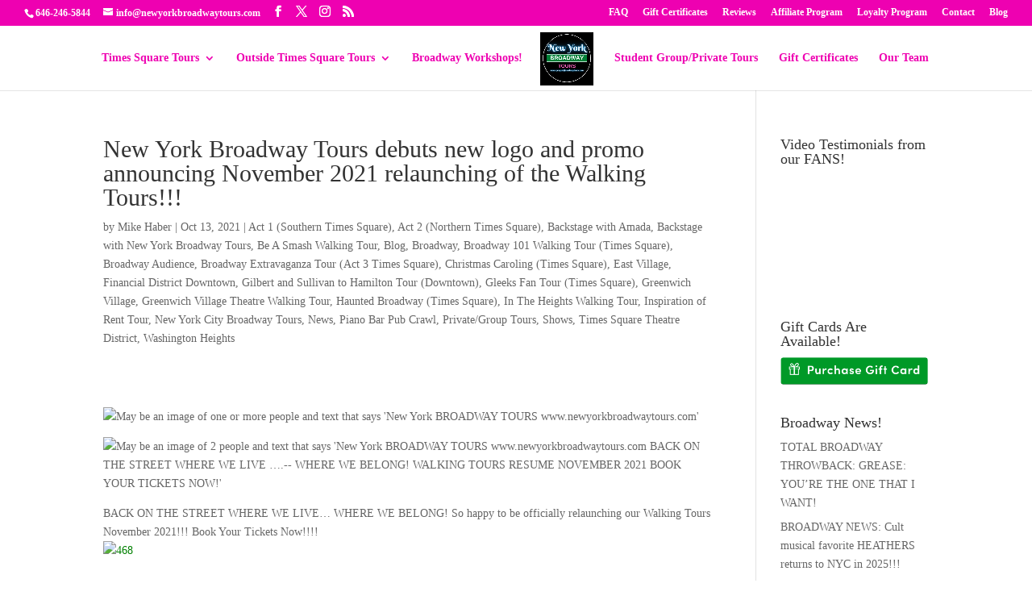

--- FILE ---
content_type: text/css
request_url: https://newyorkbroadwaytours.com/wp-content/themes/Divi-child/style.css?ver=4.27.5
body_size: -165
content:
/* 
 Theme Name:     New York Broadway Tours
 Author:         Amada Anderson
 Author URI:     https://www.elegantthemes.com
 Template:       Divi
 Version:        1.0
 Description:   A Child Theme built using the elegantmarketplace.com Child theme maker
Developed by Andrew Palmer for Elegant Marketplace www.elegantmarketplace.com Free to use and duplicate as many times as you like
 Wordpress Version: 4.7.2
*/ 


/* ----------- PUT YOUR CUSTOM CSS BELOW THIS LINE -- DO NOT EDIT ABOVE THIS LINE --------------------------- */ 




--- FILE ---
content_type: text/plain
request_url: https://www.google-analytics.com/j/collect?v=1&_v=j102&a=1061625910&t=pageview&_s=1&dl=https%3A%2F%2Fnewyorkbroadwaytours.com%2Fnew-york-broadway-tours-debuts-new-logo-and-promo-announcing-november-2021-relaunching-of-the-walking-tours%2F&ul=en-us%40posix&dt=New%20York%20Broadway%20Tours%20debuts%20new%20logo%20and%20promo%20announcing%20November%202021%20relaunching%20of%20the%20Walking%20Tours!!!%20-%20New%20York%20Broadway%20Tours&sr=1280x720&vp=1280x720&_u=YGBAiEABBAAAACAAIC~&jid=1434187806&gjid=2118530972&cid=2074679375.1768960207&tid=UA-52349141-1&_gid=1607949384.1768960207&_slc=1&gtm=45He61g1n81529P46Cv857362902za200zd857362902&gcd=13l3l3l3l1l1&dma=0&tag_exp=103116026~103200004~104527906~104528501~104684208~104684211~105391252~115938466~115938468~117025847~117041587~117099529~117171316&z=451192059
body_size: -452
content:
2,cG-SRMERFEFGP